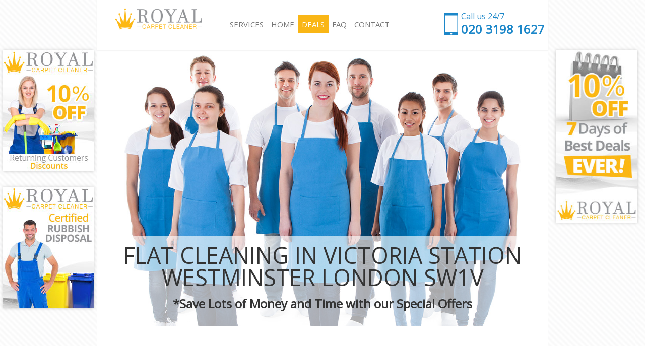

--- FILE ---
content_type: text/html; charset=UTF-8
request_url: http://www.royalcarpetcleaner.co.uk/flat-cleaning_victoria-station-westminster-sw1v.html
body_size: 6458
content:
<!DOCTYPE html>
<!--[if lt IE 7 ] ><html lang="en" class="no-js ie6"><![endif]-->
<!--[if IE 7 ] >    <html lang="en" class="no-js ie7"><![endif]-->
<!--[if IE 8 ] >    <html lang="en" class="no-js ie8"><![endif]-->
<!--[if IE 9 ] >    <html lang="en" class="no-js ie9"><![endif]-->
<!--[if (gt IE 9)|!(IE)] ><!-->
<html lang="en" class="no-js">
<!--<![endif]-->
<head>
<meta charset="UTF-8">
<meta name="viewport" content="width=device-width, initial-scale=1">
<meta http-equiv="X-UA-Compatible" content="IE=edge,chrome=1">
<title>Flat Cleaning Victoria Station Westminster London SW1V</title>
<meta name="google-site-verification" content="sJL-KECdDRvo63e6_smd-3xh-0fHAv9xd2RCAVtz1KI" />
<meta name="description" content="Flat Cleaning in Victoria Station Westminster London SW1V. Award winning Flat Cleaning Company operates in Victoria Station Westminster London SW1V.">
<link rel="icon" type="image/png" sizes="32x32" href="favicon-32x32.png">
<link rel="stylesheet" href="css/foundation.min.css">
<link rel="stylesheet" href="css/style5d85.css?v=1_0">
<link rel="stylesheet" href="https://cdnjs.cloudflare.com/ajax/libs/font-awesome/6.5.1/css/all.min.css" 
integrity="sha512-DTOQO9RWCH3ppGqcWaEA1BIZOC6xxalwEsw9c2QQeAIftl+Vegovlnee1c9QX4TctnWMn13TZye+giMm8e2LwA==" 
crossorigin="anonymous" referrerpolicy="no-referrer" />
<script src="js/vendor/jquery.js"></script>
<script src="js/foundation.js"></script>
<script src="js/foundation/foundation.topbar.js"></script>
<script src="js/foundation/foundation.orbit.js"></script>
<script src="js/foundation.reveal.js"></script>
<script type='application/ld+json'>{
        "@context": "http://www.schema.org",
        "@type": "Organization",
        "name": "Royal Carpet Cleaner",
        "description": "Hire Royal Carpet Cleaner and a fully trained team of London carpet cleaners will provide you with high-quality services at exceptionally low prices.",
        "aggregateRating": {
            "@type": "aggregateRating",
            "bestRating": "5",
            "ratingValue": "5",
            "reviewCount": "323",
            "name": "Royal Carpet Cleaner"
        }
    }</script>
<script type="application/ld+json">{
        "@context": "http://schema.org/",
        "@type": "Product",
        "name": "Royal Carpet Cleaner",
        "aggregateRating": {
            "@type": "AggregateRating",
            "ratingValue": "5",
            "ratingCount": "323",
            "reviewCount": "323"
        }
    }</script>
<script>
        (function (i, s, o, g, r, a, m) {
            i['GoogleAnalyticsObject'] = r;
            i[r] = i[r] || function () {
                (i[r].q = i[r].q ||  ).push(arguments)
            }, i[r].l = 1 * new Date();
            a = s.createElement(o),
                m = s.getElementsByTagName(o)[0] ;
            a.async = 1;
            a.src = g;
            m.parentNode.insertBefore(a, m)
        })(window, document, 'script', '//www.google-analytics.comanalytics.js', 'ga');        ga('create', 'UA-69058484-1', 'auto');
        ga('send', 'pageview');
    </script>
</head>
<body>
<!-- START HEADER -->
<header class="fixed large-12 columns">
  <div class="small-3 medium-3 large-3 columns logo"><a href="/"><img src="graphics/logo.png" alt="Victoria Station Westminster-London-Royal Carpet Cleaner-provide-top-quality-cleaning-Victoria Station Westminster-London-logo"></a></div>
  <div class="large-2 small-2 medium-2 columns phone"><span>Call us 24/7</span><a class="number" href="tel:‎02031981627">‎020 3198 1627</a></div>
  <div class="medium-12 large-6 small-12 medium-centered columns" id="mainNavwrapper">
    <nav class="top-bar" data-topbar="">
      <ul class="title-area">
        <li class="name"></li>
        <li class="toggle-topbar menu-icon"><a href="#"><span>Menu</span></a></li>
      </ul>
      <section class="top-bar-section">
        <ul>
          <li class="has-dropdown not-click"><a class="active" href="#">SERVICES</a>
            <ul class="dropdown dropdown-wrapper">
              <li class="title back js-generated">
                <h5><a href="javascript:void(0)">Back</a></h5>
              </li>
              <div class="large-6 medium-6 small-12 columns">
                <ul>
                  <li><a href="cleaning-services_victoria-station-westminster-sw1v.html" title="Cleaning Services">Cleaning Services Victoria Station Westminster </a></li><li><a href="window-cleaning_victoria-station-westminster-sw1v.html" title="Window Cleaning">Window Cleaning Victoria Station Westminster </a></li><li><a href="mattress-cleaning_victoria-station-westminster-sw1v.html" title="Mattress Cleaning">Mattress Cleaning Victoria Station Westminster </a></li><li><a href="sofa-cleaners_victoria-station-westminster-sw1v.html" title="Sofa Cleaners">Sofa Cleaners Victoria Station Westminster </a></li><li><a href="spring-cleaning_victoria-station-westminster-sw1v.html" title="Spring Cleaning">Spring Cleaning Victoria Station Westminster </a></li><li><a href="steam-carpet-clean_victoria-station-westminster-sw1v.html" title="Steam Carpet Clean">Steam Carpet Clean Victoria Station Westminster </a></li><li><a href="event-cleaning_victoria-station-westminster-sw1v.html" title="Event Cleaning">Event Cleaning Victoria Station Westminster </a></li><li><a href="curtain-cleaning_victoria-station-westminster-sw1v.html" title="Curtain Cleaning">Curtain Cleaning Victoria Station Westminster </a></li><li><a href="deep-cleaning_victoria-station-westminster-sw1v.html" title="Deep Cleaning">Deep Cleaning Victoria Station Westminster </a></li><li><a href="dry-cleaning_victoria-station-westminster-sw1v.html" title="Dry Cleaning">Dry Cleaning Victoria Station Westminster </a></li><li><a href="commercial-cleaning_victoria-station-westminster-sw1v.html" title="Commercial Cleaning">Commercial Cleaning Victoria Station Westminster </a></li><li><a href="move-out-cleaning_victoria-station-westminster-sw1v.html" title="Move out Cleaning">Move out Cleaning Victoria Station Westminster </a></li><li><a href="house-cleaning_victoria-station-westminster-sw1v.html" title="House Cleaning">House Cleaning Victoria Station Westminster </a></li><li><a href="one-off-cleaning_victoria-station-westminster-sw1v.html" title="One Off Cleaning">One Off Cleaning Victoria Station Westminster </a></li><li><a href="curtains-clean_victoria-station-westminster-sw1v.html" title="Curtains Clean">Curtains Clean Victoria Station Westminster </a></li><li><a href="flat-cleaning_victoria-station-westminster-sw1v.html" title="Flat Cleaning">Flat Cleaning Victoria Station Westminster </a></li><li><a href="home-cleaning_victoria-station-westminster-sw1v.html" title="Home Cleaning">Home Cleaning Victoria Station Westminster </a></li><li><a href="professional-cleaners_victoria-station-westminster-sw1v.html" title="Professional Cleaners">Professional Cleaners Victoria Station Westminster </a></li><li><a href="communal-area-cleaning_victoria-station-westminster-sw1v.html" title="Communal Area Cleaning">Communal Area Cleaning Victoria Station Westminster </a></li><li><a href="school-cleaning_victoria-station-westminster-sw1v.html" title="School Cleaning">School Cleaning Victoria Station Westminster </a></li><li><a href="bedroom-cleaning_victoria-station-westminster-sw1v.html" title="Bedroom Cleaning">Bedroom Cleaning Victoria Station Westminster </a></li>
                </ul>
              </div>
              <div class="large-6 medium-6 small-12 columns">
                <ul>
                  <li><a href="carpet-cleaning_victoria-station-westminster-sw1v.html" title="Carpet Cleaning">Carpet Cleaning Victoria Station Westminster </a></li><li><a href="hard-floor-cleaning_victoria-station-westminster-sw1v.html" title="Hard floor Cleaning">Hard floor Cleaning Victoria Station Westminster </a></li><li><a href="office-cleaning_victoria-station-westminster-sw1v.html" title="Office Cleaning">Office Cleaning Victoria Station Westminster </a></li><li><a href="rug-cleaning_victoria-station-westminster-sw1v.html" title="Rug Cleaning">Rug Cleaning Victoria Station Westminster </a></li><li><a href="after-builders-cleaning_victoria-station-westminster-sw1v.html" title="After Builders Cleaning">After Builders Cleaning Victoria Station Westminster </a></li><li><a href="upholstery-cleaning_victoria-station-westminster-sw1v.html" title="Upholstery Cleaning">Upholstery Cleaning Victoria Station Westminster </a></li><li><a href="after-party-cleaning_victoria-station-westminster-sw1v.html" title="After Party Cleaning">After Party Cleaning Victoria Station Westminster </a></li><li><a href="leather-sofa-cleaning_victoria-station-westminster-sw1v.html" title="Leather Sofa Cleaning">Leather Sofa Cleaning Victoria Station Westminster </a></li><li><a href="patio-cleaners_victoria-station-westminster-sw1v.html" title="Patio Cleaners">Patio Cleaners Victoria Station Westminster </a></li><li><a href="oven-cleaning_victoria-station-westminster-sw1v.html" title="Oven Cleaning">Oven Cleaning Victoria Station Westminster </a></li><li><a href="residential-cleaning_victoria-station-westminster-sw1v.html" title="Residential Cleaning">Residential Cleaning Victoria Station Westminster </a></li><li><a href="end-of-tenancy-cleaning_victoria-station-westminster-sw1v.html" title="End of Tenancy Cleaning">End of Tenancy Cleaning Victoria Station Westminster </a></li><li><a href="domestic-cleaning_victoria-station-westminster-sw1v.html" title="Domestic Cleaning">Domestic Cleaning Victoria Station Westminster </a></li><li><a href="regular-cleaning_victoria-station-westminster-sw1v.html" title="Regular Cleaning">Regular Cleaning Victoria Station Westminster </a></li><li><a href="green-cleaning_victoria-station-westminster-sw1v.html" title="Green Cleaning">Green Cleaning Victoria Station Westminster </a></li><li><a href="cleaning-company_victoria-station-westminster-sw1v.html" title="Cleaning Company">Cleaning Company Victoria Station Westminster </a></li><li><a href="restaurant-cleaning_victoria-station-westminster-sw1v.html" title="Restaurant Cleaning">Restaurant Cleaning Victoria Station Westminster </a></li><li><a href="office-carpet-cleaning_victoria-station-westminster-sw1v.html" title="Office Carpet Cleaning">Office Carpet Cleaning Victoria Station Westminster </a></li><li><a href="kitchen-cleaning_victoria-station-westminster-sw1v.html" title="Kitchen Cleaning">Kitchen Cleaning Victoria Station Westminster </a></li><li><a href="industrial-cleaning_victoria-station-westminster-sw1v.html" title="Industrial Cleaning">Industrial Cleaning Victoria Station Westminster </a></li><li><a href="bathroom-cleaning_victoria-station-westminster-sw1v.html" title="Bathroom Cleaning">Bathroom Cleaning Victoria Station Westminster </a></li>
                </ul>
              </div>
            </ul>
          </li>
          <li class="mhide"><a href="/">HOME</a></li>
          <li><a href="best-cleaning-company-deals.html" class="highlight">DEALS</a></li>
          <li><a href="cleaning-service-faq.html">FAQ</a></li>
          <li><a href="contact-local-cleaning-company.html">CONTACT</a></li>
        </ul>
      </section>
    </nav>
  </div>
  <script>
            $(document).foundation();
        </script> 
</header>
<!-- END HEADER -->
<div id="content">
  <section class="rotator">
    <div id="slide1" class="pane" title="Best Builders Clearance in London SW1V.">
      <div class="info transition">
        <h1>Flat Cleaning in Victoria Station Westminster London SW1V</h1>
        <li class="subheadline">*Save Lots of Money and Time with our Special Offers</li>
      </div>
    </div>
  </section>
  <div id="ajaxSearchWrap" class="row fullWidth holder">
    <div class="large-12 columns panel">
      <h2>Victoria Station Westminster London SW1V Reliable Flat Cleaning Company delivers Professional Flat Cleaning Services</h2>
      <p>Are you looking for dependable Flat Cleaning in Victoria Station Westminster London SW1V?</p>
      <p>In need of a cost-effective Flat Cleaning service for your premises in Flat 42, Russell House, London, SW1V?</p>
      <p>Chose our Flat Cleaning company in Victoria Station Westminster London SW1V and we will take care of all your cleaning needs. We provide top-tier Flat Cleaning services at reasonable prices.</p>
      <div>
        <h3>Why Utilise Our Flat Cleaning Services</h3>
        <ul class="capitalise">
          <li>House Cleaning Technician</li><li>24-7-365 customer support</li><li>Instant Carpet Cleaning</li><li>Volume and weight based pricing system</li>
        </ul>
      </div>
      <div>
        <h3>Flat Cleaning</h3>
        <ul class="two-columns-list capitalise">
          <li>bond back cleaning</li><li>deep house cleaning service</li><li>how to clean kitchen tiles</li><li>car upholstery cleaning</li><li>carpet and rug cleaning</li><li>summer cleaning</li><li>commercial kitchen hood cleaning</li><li>washroom deep cleaning</li><li>spring clean at low price</li><li>restroom cleaning company</li><li>curtain steam cleaner</li><li>contract cleaning services</li>
        </ul>
      </div>
      <h3>Our Rates for Flat Cleaning</h3>
      <p><strong>Reserve a cleaning appointment easily</strong></p>
      <p>Currently we offer cheap cleaning services without compromising on the high quality of our cleaning service. You will get a top-quality clean at low cost if you hire us now!</p>
      <p>Whether you need everyday, weekly, biweekly or one-off cleaning in Victoria Station Westminster London SW1V, get in touch with our knowledgeable customer service team via email or telephone and get your free no obligations quote. You can also reserve your appointment for your Victoria Station Westminster London SW1V cleaning services by filling in the contact form on our website. After you share with us the details of your job and agree on the final price, our Flat Cleaning reliable cleaners will come to your address in Victoria Station Westminster London to complete the task.</p>
      <h4>We Offer Fixed Prices with no Hidden Fees:</h4>
      <table border="3" cellspacing="3" cellpadding="3" width="405">
        <tr>
          <td width="247" nowrap><p>Cleaning Services</p></td>
          <td width="159" nowrap><p>Prices Starting from:</p></td>
        </tr>
        <tr>
          <td width="247" nowrap><p>Carpet </p></td>
          <td width="159" nowrap><p>from  £ 7 per hour </p></td>
        </tr>
        <tr>
          <td width="247"><p>Mattress </p></td>
          <td width="159" nowrap><p>from £10 per hour </p></td>
        </tr>
        <tr>
          <td width="247"><p>Hard floor </p></td>
          <td width="159" nowrap><p>from  £10 per hour</p></td>
        </tr>
        <tr>
          <td width="247" nowrap><p>Window</p></td>
          <td width="159" nowrap><p>from  £ 10 per hour </p></td>
        </tr>
        <tr>
          <td width="247"><p>Office Cleaning</p></td>
          <td width="159" nowrap><p>from  £ 11 per hour</p></td>
        </tr>
        <tr>
          <td width="247" nowrap><p>Rug</p></td>
          <td width="159" nowrap><p>from  £ 13 per hour </p></td>
        </tr>
        <tr>
          <td width="247" nowrap><p>Sofa</p></td>
          <td width="159" nowrap><p>from  £ 13  per hour </p></td>
        </tr>
        <tr>
          <td width="247" nowrap><p>Spring Cleaning </p></td>
          <td width="159" nowrap><p>from  £ 13 per hour</p></td>
        </tr>
        <tr>
          <td width="247"><p>Steam Carpet</p></td>
          <td width="159" nowrap><p>from  £13 per  hour</p></td>
        </tr>
        <tr>
          <td width="247" nowrap><p>After Builders </p></td>
          <td width="159" nowrap><p>from  £ 13 per hour</p></td>
        </tr>
        <tr>
          <td width="247"><p>Upholstery Cleaning</p></td>
          <td width="159" nowrap><p>from  £ 13 per hour</p></td>
        </tr>
        <tr>
          <td width="247"><p>After Party</p></td>
          <td width="159" nowrap><p>from  £ 13 per hour</p></td>
        </tr>
        <tr>
          <td width="247"><p>Event </p></td>
          <td width="159" nowrap><p>from  £ 13 per hour</p></td>
        </tr>
        <tr>
          <td width="247" nowrap><p>Leather</p></td>
          <td width="159" nowrap><p>from  £ 15 per hour </p></td>
        </tr>
        <tr>
          <td width="247" nowrap><p>Curtain</p></td>
          <td width="159" nowrap><p>from  £ 14 per hour </p></td>
        </tr>
        <tr>
          <td width="247"><p>Deep Cleaning</p></td>
          <td width="159" nowrap><p>from £16 per hour</p></td>
        </tr>
        <tr>
          <td width="247"><p>Oven</p></td>
          <td width="159" nowrap><p>from £40 per hour </p></td>
        </tr>
        <tr>
          <td width="247" nowrap><p>Dry Cleaning </p></td>
          <td width="159" nowrap><p>from  £22 per hour</p></td>
        </tr>
        <tr>
          <td width="247"><p>Patio</p></td>
          <td width="159" nowrap><p>from  £20 per hour </p></td>
        </tr>
      </table>
      <p> 1. Transparent agreement with no minimum time per appointment required – our prices are based on the minimum charge of the corresponding cleaning service to be delivered. </p>
      <p>2. When you contact us for a free quotation, our customer service representative will ask you to provide information about the sq. feet and the layout of the property you would like us to clean and the frequency of the cleaning service you want to hire. </p>
      <p>3. Whether you need a one-off house cleaning, regular office cleaning or end of tenancy cleaning service, we will offer you a service that will accommodate your requirements. </p>
      <p>4. Our free estimate will be based entirely on your specific cleaning needs. All of our prices include insurance for your peace of mind. </p>
    </div>
    
    <!-- START BANNERS -->
    <div class="large-12 columns">
      <div class="banners-left"><a class="banner-link" href="book-a-cleaning_deal-A.html#book_anchor"><img src="photos/customers-discounts.jpg" alt="Royal Carpet Cleaner 10% Off for returning customers"></a><a class="banner-link" href="cleaning-service-top-cleaners.html"><img src="photos/certified-cleaners.jpg" alt="Certified Cleaners in London"></a></div>
      <div class="small-5 columns banners-right"><a class="banner-link" href="book-a-cleaning_deal-B.html#book_anchor"><img src="photos/best-deals-ever.jpg" alt="7 Days of Best Deals in London SW1V"></a></div>
    </div>
    <!-- END BANNERS --> 
  </div>
  <div class="large-12 columns innerBanner">
    <ul id="featured" class="oribt-slider" data-orbit data-orbit data-options="bullets:false;
                       pause_on_hover:false;
                       slide_number:false;
                       timer:false;">
    <li data-orbit-slide="headline-1">
      <div class="sli">
        <h2>Top-notch Flat Cleaning in Victoria Station Westminster London SW1V</h2>
      </div>
    </li>
    <li data-orbit-slide="headline-2">
      <div class="sli">
        <h2>Incredible Carpet Cleaning in Victoria Station Westminster London SW1V</h2>
      </div>
    </li>
    <li data-orbit-slide="headline-3">
      <div class="sli">
        <h2>Unbeatable Window Cleaning in Victoria Station Westminster London SW1V</h2>
      </div>
    </li>
    </ul>
    <a href="book-a-cleaning.html" title="Book a Cleaning in Victoria Station Westminster London SW1V." id="bookInner">Hire a cleaner</a></div>
  <script>
            $(document).foundation();
        </script>
  <footer class="row fullWidth holder">
    <div class="large-12 columns">
      <div class="small-12 medium-6 large-4 columns">
        <h5>Locally Based Cleaning Company in Victoria Station Westminster</h5>
        <ul class="footer-list">
          <a href="best-cleaning-company-deals.html" title="Best cleaning Company Deals for Victoria Station Westminster London SW1V Customers" rel="nofollow">Best Cleaning Company Deals</a>
          <li><a href="cleaning-service-faq.html" title="Victoria Station Westminster London SW1V Cleaning Service FAQs" rel="nofollow">FAQ</a></li>
          <li><a href="contact-local-cleaning-company.html" title="Contact Local Cleaning Company in Victoria Station Westminster London SW1V" rel="nofollow">Contact Us</a></li>
          <li><a href="privacy-policy.html" title="Privacy Policy - Victoria Station Westminster London SW1V Top Cleaners Provides Friendly Cleaning Services" rel="nofollow">Privacy Policy</a></li>
          <li><a href="cleaning-service-terms-of-use.html" title="Cleaning Service and Terms of Use - Victoria Station Westminster London SW1V Royal Carpet Cleaner" rel="nofollow">Terms 
            
            of Use</a></li>
          <li><a href="areas-covered-by-top-cleaning.html" title="Clapham Park London Royal Carpet Cleaner Provides Professional Cleaning Services in All Clapham Park London Areas">Areas Covered</a></li>
          <li><a href="book-a-cleaning.html" title="Book NOW Cleaning Service in Victoria Station Westminster London SW1V">Book a Cleaning</a></li>
        </ul>
      </div>
      <div class="medium-6 large-4 columns" itemscope itemtype="http://schema.org/LocalBusiness">
        <h5>A proud member of Top Services</h5>
        <span> Now you can call us 24/7</span><br>
        <img src="graphics/phone.png"><a class="number" href="tel:‎02031981627">‎020 3198 1627</a>
        <div><span itemprop="name">Victoria Station Westminster London SW1V Royal Carpet Cleaner is located next 
          
          to</span>
          <div itemprop="address" itemscope itemtype="http://schema.org/PostalAddress"><span itemprop="streetAddress">4 Dodson Street, London, SE1</span></div>
        </div>
      </div>
      
      <div class="large-4 medium-12 columns"><img style="position:unset" id="footerlogo" itemprop="logo" src="graphics/logo-gray.png" alt="Victoria Station Westminster London Royal Carpet Cleaner logo"> <br>
      <div class="social-icons-container">
      <ul class="social-icons">
              <li><a href="#" target="_blank" rel="noopener" aria-label="Facebook"><i class="fab fa-facebook-f"></i></a></li>
              <li><a href="#" target="_blank" rel="noopener" aria-label="Twitter"><i class="fab fa-twitter"></i></a></li>
              <li><a href="#" target="_blank" rel="noopener" aria-label="Instagram"><i class="fab fa-instagram"></i></a></li>
              <li><a href="#" target="_blank" rel="noopener" aria-label="LinkedIn"><i class="fab fa-linkedin-in"></i></a></li>
              <li><a href="#" target="_blank" rel="noopener" aria-label="Pinterest"><i class="fab fa-pinterest"></i></a></li>
      </ul>
      </div>
      
        <div class="footer-payment-icons">
        <img src="/graphics/payments.png" alt="Payments powered by Stripe (Pay with Visa, Mastercard, Maestro, American Express, Union Pay, PayPal)"><br>
        </div>

      </div>
    </div>
  </footer>
</div>
<!-- SCROLL TO TOP --> 
<a href="#" class="scrollup">&#9650;</a> 
<script>
        $(document).ready(function () {            $(window).scroll(function () {
                if ($(this).scrollTop() > 100) {
                    $('.scrollup').fadeIn();
                } else {
                    $('.scrollup').fadeOut();
                }
            });            $('.scrollup').click(function () {
                $("html, body").animate({
                    scrollTop: 0
                }, 600);
                return false;
            });        });
    </script> 
<!-- END SCROLL TO TOP --> 
<script src="//static.getclicky.com/js" type="text/javascript"></script> 
<script type="text/javascript">try{ clicky.init(101046500); }catch(e){}</script>
<noscript>
<p><img alt="Clicky" width="1" height="1" src="//in.getclicky.com/101046500ns.gif" /></p>
</noscript>
<script defer src="https://static.cloudflareinsights.com/beacon.min.js/vcd15cbe7772f49c399c6a5babf22c1241717689176015" integrity="sha512-ZpsOmlRQV6y907TI0dKBHq9Md29nnaEIPlkf84rnaERnq6zvWvPUqr2ft8M1aS28oN72PdrCzSjY4U6VaAw1EQ==" data-cf-beacon='{"version":"2024.11.0","token":"e6eb3906b3c44a5cb6636701d13f28e0","r":1,"server_timing":{"name":{"cfCacheStatus":true,"cfEdge":true,"cfExtPri":true,"cfL4":true,"cfOrigin":true,"cfSpeedBrain":true},"location_startswith":null}}' crossorigin="anonymous"></script>
<script>(function(){function c(){var b=a.contentDocument||a.contentWindow.document;if(b){var d=b.createElement('script');d.innerHTML="window.__CF$cv$params={r:'9bf296124ac572eb',t:'MTc2ODYxODY1Nw=='};var a=document.createElement('script');a.src='/cdn-cgi/challenge-platform/scripts/jsd/main.js';document.getElementsByTagName('head')[0].appendChild(a);";b.getElementsByTagName('head')[0].appendChild(d)}}if(document.body){var a=document.createElement('iframe');a.height=1;a.width=1;a.style.position='absolute';a.style.top=0;a.style.left=0;a.style.border='none';a.style.visibility='hidden';document.body.appendChild(a);if('loading'!==document.readyState)c();else if(window.addEventListener)document.addEventListener('DOMContentLoaded',c);else{var e=document.onreadystatechange||function(){};document.onreadystatechange=function(b){e(b);'loading'!==document.readyState&&(document.onreadystatechange=e,c())}}}})();</script></body>
</html> 
       